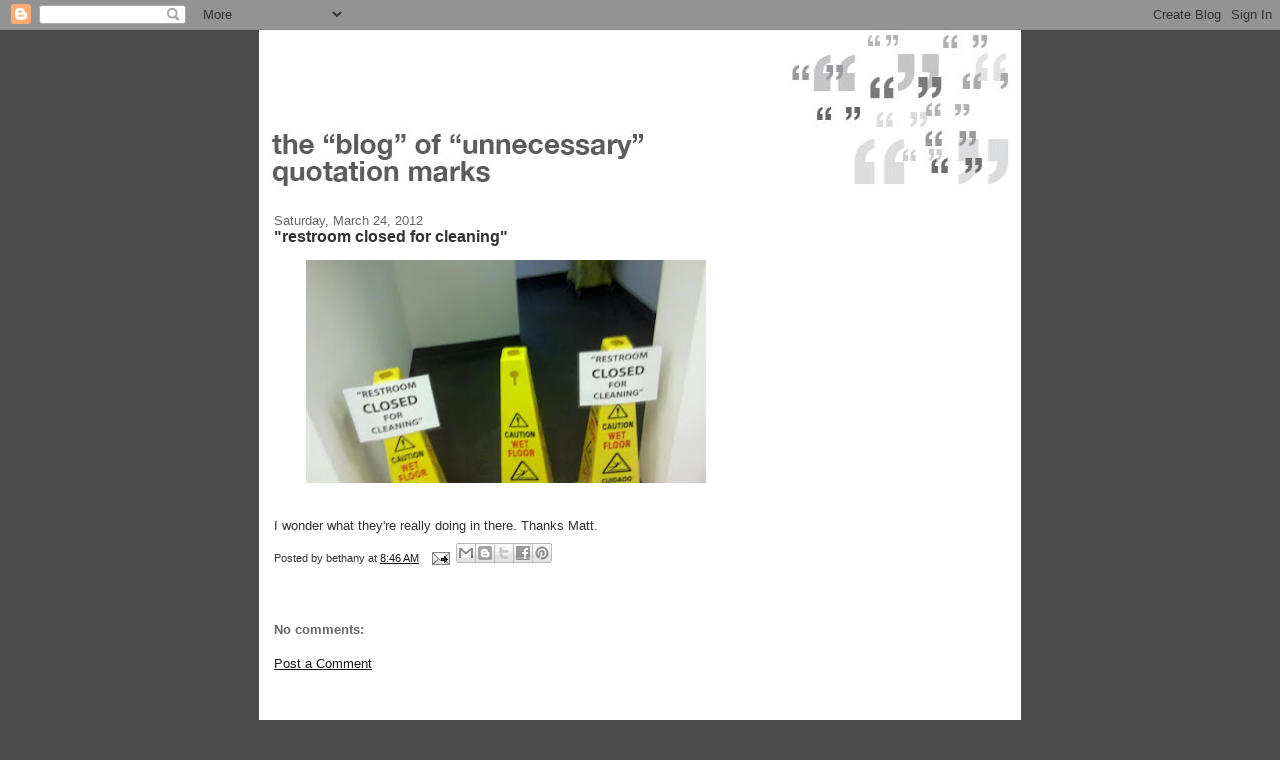

--- FILE ---
content_type: text/html; charset=utf-8
request_url: https://www.google.com/recaptcha/api2/aframe
body_size: 268
content:
<!DOCTYPE HTML><html><head><meta http-equiv="content-type" content="text/html; charset=UTF-8"></head><body><script nonce="ldjUk4kbr4OUtpR2BGRF0Q">/** Anti-fraud and anti-abuse applications only. See google.com/recaptcha */ try{var clients={'sodar':'https://pagead2.googlesyndication.com/pagead/sodar?'};window.addEventListener("message",function(a){try{if(a.source===window.parent){var b=JSON.parse(a.data);var c=clients[b['id']];if(c){var d=document.createElement('img');d.src=c+b['params']+'&rc='+(localStorage.getItem("rc::a")?sessionStorage.getItem("rc::b"):"");window.document.body.appendChild(d);sessionStorage.setItem("rc::e",parseInt(sessionStorage.getItem("rc::e")||0)+1);localStorage.setItem("rc::h",'1768688570010');}}}catch(b){}});window.parent.postMessage("_grecaptcha_ready", "*");}catch(b){}</script></body></html>